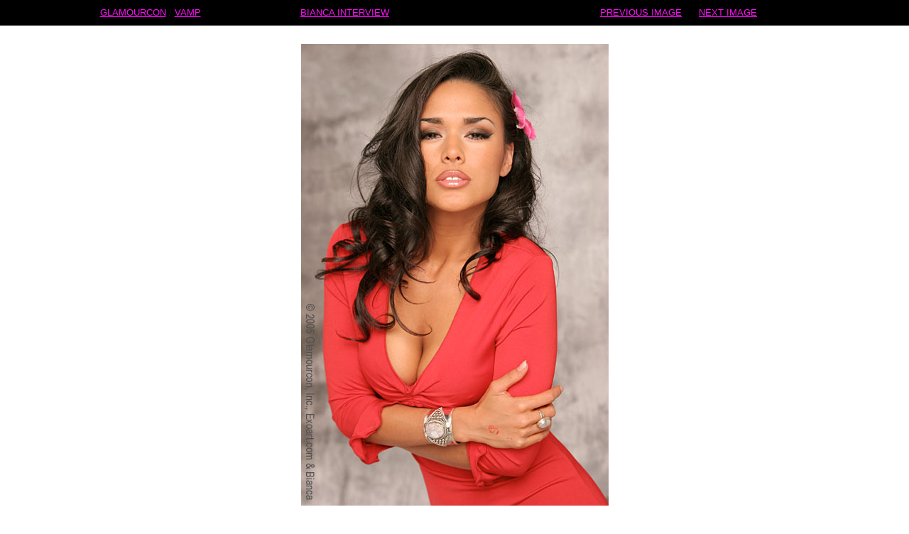

--- FILE ---
content_type: text/html
request_url: http://www.glamourcon.com/interview/bianca/display.mv?5
body_size: 657
content:
<HTML>
<HEAD>
<META NAME="editor" CONTENT="HTML Assistant Pro 97 - http://www.brooknorth.com/">
<TITLE></TITLE>
</HEAD>
<BODY BGCOLOR="#FFFFFF" TEXT="#111111" LINK=ffocf8 VLINK=aaaaaa MARGINWIDTH=0 MARGINHEIGHT=0 TOPMARGIN=0 LEFTMARGIN=0 BORDER=0>





<TABLE BORDER=0 WIDTH=100% HEIGHT=100% CELLPADDING=0 CELLSPACING=0>
<TR><TD HEIGHT=5% WIDTH=33% BGCOLOR=000000 ALIGN=center VALIGN=center><FONT SIZE=-1 FACE="Arial, Helvetica"><A HREF="http://www.glamourcon.com">GLAMOURCON</A> / <A HREF="http://www.vintageandmodernpinups.com">VAMP</A></FONT></TD><TD BGCOLOR=000000 WIDTH=33%><FONT SIZE=-1 FACE="Arial, Helvetica"><A HREF="http://www.glamourcon.com/interview/bianca.html">BIANCA INTERVIEW</A></FONT></TD><TD BGCOLOR=000000 WIDTH=34%><FONT SIZE=-1 FACE="Arial, Helvetica">

	
	<A HREF="display.mv?4">PREVIOUS IMAGE</A> 


&nbsp;&nbsp&nbsp&nbsp 


	
	<A HREF="display.mv?6">NEXT IMAGE</A> 

</FONT> </TD></TR>
<TR><TD ALIGN=center VALIGN=center COLSPAN=3 HEIGHT=95%>
<BR>

<IMG SRC="http://www.birdercentral.com/interview/bianca/5.jpg" BORDER=0><BR>




</TD></TR>
</TABLE><BR>

<TABLE BORDER=0 CELLPADDING=0 CELLSPACING=0 WIDTH=100%>
<TR><TD HEIGHT=30 WIDTH=33% ALIGN=center VALIGN=center><FONT SIZE=-2 FACE="Arial, Helvetica">Copyright 2005 Keith E. Williams<BR>
All Rights Reserved</FONT></TD><TD HEIGHT=30 WIDTH=33%><FONT SIZE=-1 FACE="Arial, Helvetica">Bianca</FONT></TD><TD HEIGHT=30 WIDTH=34%><FONT SIZE=-1 FACE="Arial, Helvetica"><A HREF="http://www.glamourcon.com/interview/bianca.html"><FONT COLOR=000000>Complete Interview</FONT></A></FONT> </TD></TR>
</TABLE>

</BODY>
</HTML>
